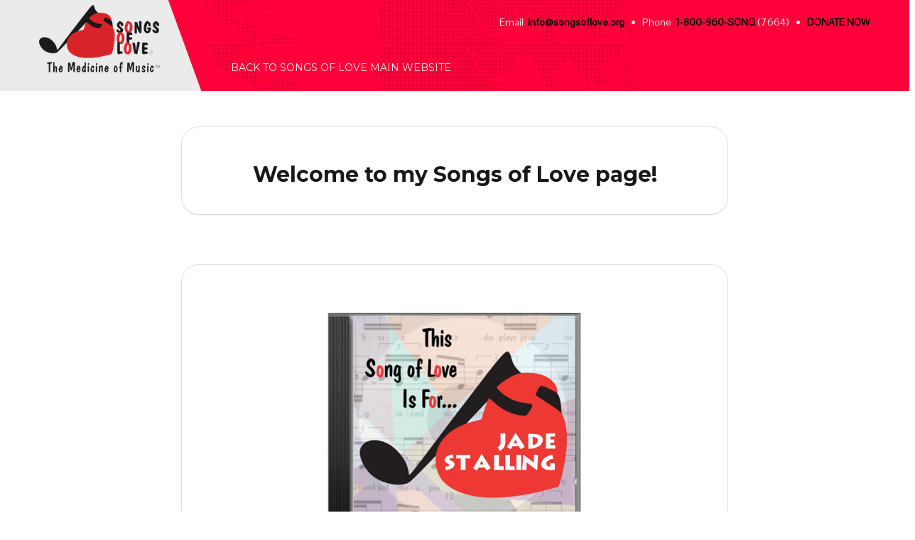

--- FILE ---
content_type: text/html; charset=UTF-8
request_url: https://www.songsoflovekids.org/jade26565/
body_size: 71532
content:
<!DOCTYPE html>
<html lang="en-US" class="no-js">
<head>
	<script language="JavaScript" src="https://secure.comodo.net/trustlogo/javascript/trustlogo.js" type="text/javascript">
</script>

	<meta name="google-site-verification" content="K0JA68Cr4GF1ixx6p_vuECcD9Aan34g8CSgOf5RFO_Y" />
	<meta charset="UTF-8">
	<meta name="viewport" content="width=device-width">
	<link rel="profile" href="http://gmpg.org/xfn/11">
	<link rel="pingback" href="https://www.songsoflovekids.org/xmlrpc.php">

	
	<title>jade26565 &#8211; Songs Of Love</title>
                        <script>
                            /* You can add more configuration options to webfontloader by previously defining the WebFontConfig with your options */
                            if ( typeof WebFontConfig === "undefined" ) {
                                WebFontConfig = new Object();
                            }
                            WebFontConfig['google'] = {families: ['Montserrat:400,700', 'Pontano+Sans:400&amp;subset=latin']};

                            (function() {
                                var wf = document.createElement( 'script' );
                                wf.src = 'https://ajax.googleapis.com/ajax/libs/webfont/1.5.3/webfont.js';
                                wf.type = 'text/javascript';
                                wf.async = 'true';
                                var s = document.getElementsByTagName( 'script' )[0];
                                s.parentNode.insertBefore( wf, s );
                            })();
                        </script>
                        <meta name='robots' content='max-image-preview:large' />
<link rel='dns-prefetch' href='//maps.googleapis.com' />
<link rel='dns-prefetch' href='//www.googletagmanager.com' />
<link rel='dns-prefetch' href='//js.stripe.com' />
<link rel='dns-prefetch' href='//fonts.googleapis.com' />
<link rel="alternate" type="application/rss+xml" title="Songs Of Love &raquo; Feed" href="https://www.songsoflovekids.org/feed/" />
<script type="text/javascript">
/* <![CDATA[ */
window._wpemojiSettings = {"baseUrl":"https:\/\/s.w.org\/images\/core\/emoji\/14.0.0\/72x72\/","ext":".png","svgUrl":"https:\/\/s.w.org\/images\/core\/emoji\/14.0.0\/svg\/","svgExt":".svg","source":{"concatemoji":"https:\/\/www.songsoflovekids.org\/wp-includes\/js\/wp-emoji-release.min.js?ver=6.4.7"}};
/*! This file is auto-generated */
!function(i,n){var o,s,e;function c(e){try{var t={supportTests:e,timestamp:(new Date).valueOf()};sessionStorage.setItem(o,JSON.stringify(t))}catch(e){}}function p(e,t,n){e.clearRect(0,0,e.canvas.width,e.canvas.height),e.fillText(t,0,0);var t=new Uint32Array(e.getImageData(0,0,e.canvas.width,e.canvas.height).data),r=(e.clearRect(0,0,e.canvas.width,e.canvas.height),e.fillText(n,0,0),new Uint32Array(e.getImageData(0,0,e.canvas.width,e.canvas.height).data));return t.every(function(e,t){return e===r[t]})}function u(e,t,n){switch(t){case"flag":return n(e,"\ud83c\udff3\ufe0f\u200d\u26a7\ufe0f","\ud83c\udff3\ufe0f\u200b\u26a7\ufe0f")?!1:!n(e,"\ud83c\uddfa\ud83c\uddf3","\ud83c\uddfa\u200b\ud83c\uddf3")&&!n(e,"\ud83c\udff4\udb40\udc67\udb40\udc62\udb40\udc65\udb40\udc6e\udb40\udc67\udb40\udc7f","\ud83c\udff4\u200b\udb40\udc67\u200b\udb40\udc62\u200b\udb40\udc65\u200b\udb40\udc6e\u200b\udb40\udc67\u200b\udb40\udc7f");case"emoji":return!n(e,"\ud83e\udef1\ud83c\udffb\u200d\ud83e\udef2\ud83c\udfff","\ud83e\udef1\ud83c\udffb\u200b\ud83e\udef2\ud83c\udfff")}return!1}function f(e,t,n){var r="undefined"!=typeof WorkerGlobalScope&&self instanceof WorkerGlobalScope?new OffscreenCanvas(300,150):i.createElement("canvas"),a=r.getContext("2d",{willReadFrequently:!0}),o=(a.textBaseline="top",a.font="600 32px Arial",{});return e.forEach(function(e){o[e]=t(a,e,n)}),o}function t(e){var t=i.createElement("script");t.src=e,t.defer=!0,i.head.appendChild(t)}"undefined"!=typeof Promise&&(o="wpEmojiSettingsSupports",s=["flag","emoji"],n.supports={everything:!0,everythingExceptFlag:!0},e=new Promise(function(e){i.addEventListener("DOMContentLoaded",e,{once:!0})}),new Promise(function(t){var n=function(){try{var e=JSON.parse(sessionStorage.getItem(o));if("object"==typeof e&&"number"==typeof e.timestamp&&(new Date).valueOf()<e.timestamp+604800&&"object"==typeof e.supportTests)return e.supportTests}catch(e){}return null}();if(!n){if("undefined"!=typeof Worker&&"undefined"!=typeof OffscreenCanvas&&"undefined"!=typeof URL&&URL.createObjectURL&&"undefined"!=typeof Blob)try{var e="postMessage("+f.toString()+"("+[JSON.stringify(s),u.toString(),p.toString()].join(",")+"));",r=new Blob([e],{type:"text/javascript"}),a=new Worker(URL.createObjectURL(r),{name:"wpTestEmojiSupports"});return void(a.onmessage=function(e){c(n=e.data),a.terminate(),t(n)})}catch(e){}c(n=f(s,u,p))}t(n)}).then(function(e){for(var t in e)n.supports[t]=e[t],n.supports.everything=n.supports.everything&&n.supports[t],"flag"!==t&&(n.supports.everythingExceptFlag=n.supports.everythingExceptFlag&&n.supports[t]);n.supports.everythingExceptFlag=n.supports.everythingExceptFlag&&!n.supports.flag,n.DOMReady=!1,n.readyCallback=function(){n.DOMReady=!0}}).then(function(){return e}).then(function(){var e;n.supports.everything||(n.readyCallback(),(e=n.source||{}).concatemoji?t(e.concatemoji):e.wpemoji&&e.twemoji&&(t(e.twemoji),t(e.wpemoji)))}))}((window,document),window._wpemojiSettings);
/* ]]> */
</script>
<style id='wp-emoji-styles-inline-css' type='text/css'>

	img.wp-smiley, img.emoji {
		display: inline !important;
		border: none !important;
		box-shadow: none !important;
		height: 1em !important;
		width: 1em !important;
		margin: 0 0.07em !important;
		vertical-align: -0.1em !important;
		background: none !important;
		padding: 0 !important;
	}
</style>
<link rel='stylesheet' id='wp-block-library-css' href='https://www.songsoflovekids.org/wp-includes/css/dist/block-library/style.min.css?ver=6.4.7' type='text/css' media='all' />
<style id='edd-downloads-style-inline-css' type='text/css'>
.edd-blocks__columns{grid-gap:1rem;display:grid}@media(min-width:600px){.edd-blocks__columns{grid-template-columns:repeat(2,50%)}}@media(min-width:960px){.edd-blocks__columns-3{grid-template-columns:repeat(3,1fr)}.edd-blocks__columns-4{grid-template-columns:repeat(4,1fr)}.edd-blocks__columns-5{grid-template-columns:repeat(5,1fr)}.edd-blocks__columns-6{grid-template-columns:repeat(6,1fr)}}.wp-block-edd-downloads .navigation{border:none;display:flex;gap:.5rem;justify-content:center;margin:2rem 0}.wp-block-edd-downloads .page-numbers{border:1px solid;border-radius:3px;padding:.5rem 1rem}.edd-blocks__downloads{display:grid;gap:2rem}.edd-blocks__columns .edd-blocks__download{display:flex;flex-direction:column;padding:1rem}.edd-blocks__columns .edd-blocks__download-content{flex-grow:1}.edd-blocks__download-image-link{border:none;padding:0}.edd-blocks__download-image-link img{display:block;height:auto;max-width:100%}.wp-block-edd-buy-button .edd-submit{display:table}.wp-block-edd-buy-button .aligncenter,.wp-block-edd-buy-button .alignwide{margin:0 auto}.wp-block-edd-buy-button .alignright{margin:0 0 0 auto}.wp-block-edd-buy-button .alignleft{margin:0 auto 0 0}.wp-block-edd-buy-button .alignwide{width:100%}

</style>
<style id='edd-buy-button-style-inline-css' type='text/css'>
.wp-block-edd-buy-button .edd-submit{display:table}.wp-block-edd-buy-button .aligncenter,.wp-block-edd-buy-button .alignwide{margin:0 auto}.wp-block-edd-buy-button .alignright{margin:0 0 0 auto}.wp-block-edd-buy-button .alignleft{margin:0 auto 0 0}.wp-block-edd-buy-button .alignwide{width:100%}

</style>
<style id='edd-login-style-inline-css' type='text/css'>
.screen-reader-text{clip:rect(1px,1px,1px,1px);word-wrap:normal!important;border:0;-webkit-clip-path:inset(50%);clip-path:inset(50%);height:1px;margin:-1px;overflow:hidden;padding:0;position:absolute;width:1px}.edd-blocks-form{border:1px solid var(--edd-blocks-light-grey);display:grid;gap:1.25rem;padding:2rem}.widget .edd-blocks-form{border:none;padding:0}.edd-blocks-form .edd-blocks-form__group,.edd-blocks-form legend{display:block;margin:0}.edd-blocks-form .edd-blocks-form__group>label{display:block;margin-bottom:.5rem!important}.edd-blocks-form input[type=email],.edd-blocks-form input[type=password],.edd-blocks-form input[type=text],.edd-blocks-form select{box-sizing:border-box;display:block;padding:4px 6px;width:100%}.edd-blocks-form .edd-blocks-form__halves{display:flex!important;gap:1rem;justify-content:space-between}@media(min-width:600px){.edd-blocks-form .edd-blocks-form__halves>*{flex-basis:50%}}p+.edd-blocks-form{margin-top:2rem}.edd-button-secondary,.edd-submit{transition:all .2s ease-in-out}.edd-button-secondary:active,.edd-button-secondary:hover,.edd-submit:active,.edd-submit:hover{transform:translateY(-1px)}.edd-button-secondary{background-color:var(--edd-blocks-light-grey);border:1px solid #ddd;border-radius:4px;color:unset;margin:0;padding:.5rem 1rem}.edd-button-secondary:disabled{opacity:.6}.wp-block-edd-login #pass-strength-result{background-color:#f0f0f1;border:1px solid #dcdcde;box-sizing:border-box;color:#1d2327;margin:-1px 1px 5px;opacity:0;padding:3px 5px;text-align:center}.wp-block-edd-login #pass-strength-result.short{background-color:#ffabaf;border-color:#e65054;opacity:1}.wp-block-edd-login #pass-strength-result.bad{background-color:#facfd2;border-color:#f86368;opacity:1}.wp-block-edd-login #pass-strength-result.good{background-color:#f5e6ab;border-color:#f0c33c;opacity:1}.wp-block-edd-login #pass-strength-result.strong{background-color:#b8e6bf;border-color:#68de7c;opacity:1}.wp-block-edd-login .wp-pwd.is-open{position:relative}.wp-block-edd-login .button.wp-hide-pw{background:transparent;border:1px solid transparent;box-shadow:none;color:#555;font-size:14px;height:2.5rem;line-height:2;margin:0;min-height:40px;min-width:40px;padding:5px 9px;position:absolute;right:0;top:0;width:2.5rem}.wp-block-edd-login .button.wp-hide-pw .dashicons{display:block}.wp-block-edd-login div.reset-pass-submit{align-items:center;display:flex;justify-content:space-between}.wp-block-edd-login .edd-alert p,.wp-block-edd-login p{margin:0;padding:0}

</style>
<style id='edd-register-style-inline-css' type='text/css'>
.screen-reader-text{clip:rect(1px,1px,1px,1px);word-wrap:normal!important;border:0;-webkit-clip-path:inset(50%);clip-path:inset(50%);height:1px;margin:-1px;overflow:hidden;padding:0;position:absolute;width:1px}.edd-blocks-form{border:1px solid var(--edd-blocks-light-grey);display:grid;gap:1.25rem;padding:2rem}.widget .edd-blocks-form{border:none;padding:0}.edd-blocks-form .edd-blocks-form__group,.edd-blocks-form legend{display:block;margin:0}.edd-blocks-form .edd-blocks-form__group>label{display:block;margin-bottom:.5rem!important}.edd-blocks-form input[type=email],.edd-blocks-form input[type=password],.edd-blocks-form input[type=text],.edd-blocks-form select{box-sizing:border-box;display:block;padding:4px 6px;width:100%}.edd-blocks-form .edd-blocks-form__halves{display:flex!important;gap:1rem;justify-content:space-between}@media(min-width:600px){.edd-blocks-form .edd-blocks-form__halves>*{flex-basis:50%}}p+.edd-blocks-form{margin-top:2rem}.edd-button-secondary,.edd-submit{transition:all .2s ease-in-out}.edd-button-secondary:active,.edd-button-secondary:hover,.edd-submit:active,.edd-submit:hover{transform:translateY(-1px)}.edd-button-secondary{background-color:var(--edd-blocks-light-grey);border:1px solid #ddd;border-radius:4px;color:unset;margin:0;padding:.5rem 1rem}.edd-button-secondary:disabled{opacity:.6}.wp-block-edd-register .edd-blocks-form__group-password .edd-blocks-form__control{position:relative}.wp-block-edd-register #pass-strength-result{background-color:#f0f0f1;border:1px solid #dcdcde;box-sizing:border-box;color:#1d2327;margin:-1px 1px 5px;opacity:0;padding:3px 5px;text-align:center}.wp-block-edd-register #pass-strength-result.short{background-color:#ffabaf;border-color:#e65054;opacity:1}.wp-block-edd-register #pass-strength-result.bad{background-color:#facfd2;border-color:#f86368;opacity:1}.wp-block-edd-register #pass-strength-result.good{background-color:#f5e6ab;border-color:#f0c33c;opacity:1}.wp-block-edd-register #pass-strength-result.strong{background-color:#b8e6bf;border-color:#68de7c;opacity:1}.wp-block-edd-register .wp-pwd.is-open{position:relative}.wp-block-edd-register .button.wp-hide-pw{background:transparent;border:1px solid transparent;box-shadow:none;color:#555;font-size:14px;height:2.5rem;line-height:2;margin:0;min-height:40px;min-width:40px;padding:5px 9px;position:absolute;right:0;top:0;width:2.5rem}.wp-block-edd-register .button.wp-hide-pw .dashicons{display:block}.wp-block-edd-register div.edd-blocks-form__group-submit{align-items:center;display:flex;justify-content:space-between}.wp-block-edd-register .edd-alert p,.wp-block-edd-register p{margin:0;padding:0}

</style>
<style id='edd-order-history-style-inline-css' type='text/css'>
.edd-blocks__columns{grid-gap:1rem;display:grid}@media(min-width:600px){.edd-blocks__columns{grid-template-columns:repeat(2,50%)}}@media(min-width:960px){.edd-blocks__columns-3{grid-template-columns:repeat(3,1fr)}.edd-blocks__columns-4{grid-template-columns:repeat(4,1fr)}.edd-blocks__columns-5{grid-template-columns:repeat(5,1fr)}.edd-blocks__columns-6{grid-template-columns:repeat(6,1fr)}}.edd-blocks-form{border:1px solid var(--edd-blocks-light-grey);display:grid;gap:1.25rem;padding:2rem}.widget .edd-blocks-form{border:none;padding:0}.edd-blocks-form .edd-blocks-form__group,.edd-blocks-form legend{display:block;margin:0}.edd-blocks-form .edd-blocks-form__group>label{display:block;margin-bottom:.5rem!important}.edd-blocks-form input[type=email],.edd-blocks-form input[type=password],.edd-blocks-form input[type=text],.edd-blocks-form select{box-sizing:border-box;display:block;padding:4px 6px;width:100%}.edd-blocks-form .edd-blocks-form__halves{display:flex!important;gap:1rem;justify-content:space-between}@media(min-width:600px){.edd-blocks-form .edd-blocks-form__halves>*{flex-basis:50%}}p+.edd-blocks-form{margin-top:2rem}.edd-button-secondary,.edd-submit{transition:all .2s ease-in-out}.edd-button-secondary:active,.edd-button-secondary:hover,.edd-submit:active,.edd-submit:hover{transform:translateY(-1px)}.edd-button-secondary{background-color:var(--edd-blocks-light-grey);border:1px solid #ddd;border-radius:4px;color:unset;margin:0;padding:.5rem 1rem}.edd-button-secondary:disabled{opacity:.6}.edd-blocks__orders-grid{display:grid;gap:1rem}.edd-blocks-orders__order{border:1px solid var(--edd-blocks-light-grey);display:flex;flex-direction:column;gap:1rem;padding:1rem}.edd-blocks-orders__order-data,.edd-blocks-orders__order-header{display:flex;flex-wrap:wrap;justify-content:space-between}.edd-blocks-orders__order-header{border-bottom:1px solid var(--edd-blocks-light-grey);padding-bottom:.5rem}.edd-blocks-orders__order-id{font-weight:700}.edd-blocks-orders__order-details{flex-basis:100%}

</style>
<style id='edd-confirmation-style-inline-css' type='text/css'>
.edd-blocks__row{align-items:center;display:grid;gap:1rem}.edd-blocks__row-label{font-weight:700}@media(min-width:480px){.edd-blocks__row{grid-template-columns:repeat(auto-fit,minmax(150px,1fr))}.edd-blocks__row>div:last-of-type:not(:first-of-type){text-align:right}.edd-blocks__row>div:only-child{grid-column:1/span 2}}.edd-blocks-receipt__items,.edd-blocks-receipt__totals{border:1px solid var(--edd-blocks-light-grey);display:grid;margin:0 auto 1.5rem;padding:1rem}.edd-blocks-receipt__row-item{border-bottom:1px solid var(--edd-blocks-light-grey);padding:.5rem 0}.edd-blocks-receipt__row-item:last-child{border-bottom:none!important}.edd-blocks-receipt__row-header{border-bottom:1px solid var(--edd-blocks-light-grey);font-size:1.1rem;font-weight:700;padding-bottom:.5rem}

</style>
<style id='edd-receipt-style-inline-css' type='text/css'>
.screen-reader-text{clip:rect(1px,1px,1px,1px);word-wrap:normal!important;border:0;-webkit-clip-path:inset(50%);clip-path:inset(50%);height:1px;margin:-1px;overflow:hidden;padding:0;position:absolute;width:1px}.edd-blocks__row{align-items:center;display:grid;gap:1rem}.edd-blocks__row-label{font-weight:700}@media(min-width:480px){.edd-blocks__row{grid-template-columns:repeat(auto-fit,minmax(150px,1fr))}.edd-blocks__row>div:last-of-type:not(:first-of-type){text-align:right}.edd-blocks__row>div:only-child{grid-column:1/span 2}}.edd-blocks-form{border:1px solid var(--edd-blocks-light-grey);display:grid;gap:1.25rem;padding:2rem}.widget .edd-blocks-form{border:none;padding:0}.edd-blocks-form .edd-blocks-form__group,.edd-blocks-form legend{display:block;margin:0}.edd-blocks-form .edd-blocks-form__group>label{display:block;margin-bottom:.5rem!important}.edd-blocks-form input[type=email],.edd-blocks-form input[type=password],.edd-blocks-form input[type=text],.edd-blocks-form select{box-sizing:border-box;display:block;padding:4px 6px;width:100%}.edd-blocks-form .edd-blocks-form__halves{display:flex!important;gap:1rem;justify-content:space-between}@media(min-width:600px){.edd-blocks-form .edd-blocks-form__halves>*{flex-basis:50%}}p+.edd-blocks-form{margin-top:2rem}.edd-button-secondary,.edd-submit{transition:all .2s ease-in-out}.edd-button-secondary:active,.edd-button-secondary:hover,.edd-submit:active,.edd-submit:hover{transform:translateY(-1px)}.edd-button-secondary{background-color:var(--edd-blocks-light-grey);border:1px solid #ddd;border-radius:4px;color:unset;margin:0;padding:.5rem 1rem}.edd-button-secondary:disabled{opacity:.6}.edd-blocks-receipt__items,.edd-blocks-receipt__totals{border:1px solid var(--edd-blocks-light-grey);display:grid;margin:0 auto 1.5rem;padding:1rem}.edd-blocks-receipt__row-item{border-bottom:1px solid var(--edd-blocks-light-grey);padding:.5rem 0}.edd-blocks-receipt__row-item:last-child{border-bottom:none!important}.edd-blocks-receipt__row-header{border-bottom:1px solid var(--edd-blocks-light-grey);font-size:1.1rem;font-weight:700;padding-bottom:.5rem}.edd-blocks-receipt__items .edd-blocks__row{border-bottom:1px solid var(--edd-blocks-light-grey);padding:.5rem 0}

</style>
<style id='edd-user-downloads-style-inline-css' type='text/css'>
.screen-reader-text{clip:rect(1px,1px,1px,1px);word-wrap:normal!important;border:0;-webkit-clip-path:inset(50%);clip-path:inset(50%);height:1px;margin:-1px;overflow:hidden;padding:0;position:absolute;width:1px}.edd-pro-search__control{display:flex;justify-content:flex-end;margin-bottom:2em}.edd-pro-search__control input{max-width:100%;width:300px}.edd-pro-search__hidden{display:none!important}.edd-blocks__row{align-items:center;display:grid;gap:1rem}.edd-blocks__row-label{font-weight:700}@media(min-width:480px){.edd-blocks__row{grid-template-columns:repeat(auto-fit,minmax(150px,1fr))}.edd-blocks__row>div:last-of-type:not(:first-of-type){text-align:right}.edd-blocks__row>div:only-child{grid-column:1/span 2}}div.edd-blocks__user-downloads{border:1px solid var(--edd-blocks-light-grey);padding:1rem}div.edd-blocks__user-downloads .edd-blocks__row-column{text-align:left}.edd-order-item__product,.edd-order-items__header{border-bottom:1px solid var(--edd-blocks-light-grey);gap:1em;padding:.5em 0}.edd-order-item__product:last-child,.edd-order-items__header:last-child{border-bottom:none;padding-bottom:0}.edd-order-items__header{padding-top:0}

</style>
<style id='edd-terms-style-inline-css' type='text/css'>
.edd-blocks__columns{grid-gap:1rem;display:grid}@media(min-width:600px){.edd-blocks__columns{grid-template-columns:repeat(2,50%)}}@media(min-width:960px){.edd-blocks__columns-3{grid-template-columns:repeat(3,1fr)}.edd-blocks__columns-4{grid-template-columns:repeat(4,1fr)}.edd-blocks__columns-5{grid-template-columns:repeat(5,1fr)}.edd-blocks__columns-6{grid-template-columns:repeat(6,1fr)}}.wp-block-edd-terms{grid-gap:1rem;display:grid}.wp-block-edd-terms img{display:block;height:auto;max-width:100%}.edd-blocks__term-title{align-items:center;display:flex;gap:.5rem}

</style>
<style id='edd-cart-style-inline-css' type='text/css'>
.edd-blocks-form__cart .edd_cart_remove_item_btn{border:none;margin-left:.5rem;padding:0;text-decoration:none}.edd-blocks-form__cart .edd_cart_remove_item_btn svg{opacity:.6}.edd-blocks-form__cart .edd_cart_remove_item_btn svg:hover{opacity:.9}.edd-blocks-form__cart #edd_checkout_cart{border:1px solid #eee;display:grid}.edd-blocks-form__cart .edd_cart_item_name{display:grid;gap:1rem}.edd-blocks-form__cart .edd_cart_item_name .edd_cart_actions{align-items:center;display:inline-flex;flex-basis:100%;gap:.5rem}.edd-blocks-form__cart .edd_cart_item_name .edd_cart_actions label{margin:0!important}.edd-blocks-form__cart .edd_cart_item_name .edd_cart_actions input.edd-item-quantity{width:3rem!important}.edd-blocks-form__cart .edd_checkout_cart_item_title{align-items:center;display:flex;gap:1rem}.edd-blocks-form__cart .edd_cart_fee_amount,.edd-blocks-form__cart .edd_cart_item_price{align-items:center;display:flex;gap:.5rem}@media(min-width:480px){.edd-blocks-form__cart .edd_cart_fee_amount,.edd-blocks-form__cart .edd_cart_item_price{justify-content:flex-end}}.edd-blocks-form__cart .edd-blocks-cart__row{align-items:center;display:flex;flex-wrap:wrap;gap:1rem;padding:1.5rem}.edd-blocks-form__cart .edd-blocks-cart__row>div:last-of-type:not(:first-of-type){flex:1 1 110px}@media(min-width:480px){.edd-blocks-form__cart .edd-blocks-cart__row>div:last-of-type:not(:first-of-type){text-align:right}}.edd-blocks-form__cart .edd-blocks-cart__items,.edd-blocks-form__cart .edd-blocks-cart__row-header{border-bottom:1px solid #eee}.edd-blocks-form__cart .edd-blocks-cart__row-header,.edd-blocks-form__cart .edd_cart_total{font-weight:700}.edd-blocks-form__cart .edd-blocks-cart__row-footer{text-align:right}.edd-blocks-form__cart .edd-blocks-cart__row-footer>div:only-child{flex-grow:1}.edd-blocks-form__cart .edd-blocks-cart__action-remove,.edd-blocks-form__cart .edd_discount_remove{background:url([data-uri]) 50% no-repeat;background-size:1em;box-shadow:none!important;display:block;height:1em;opacity:.6;top:0;width:1em}.edd-blocks-form__cart .edd-blocks-cart__action-remove:hover,.edd-blocks-form__cart .edd_discount_remove:hover{background-position:50%;opacity:1}.edd-blocks-form__cart .edd_cart_item_image img{display:block}.edd-blocks__cart-mini,.edd-blocks__cart-mini a{align-items:center;color:unset;display:flex;gap:.25rem;justify-content:flex-end;text-decoration:none}.edd-blocks__cart-mini a svg,.edd-blocks__cart-mini svg{fill:none;height:1.5rem;width:1.5rem}.wp-block-edd-cart .edd-blocks-cart__row-footer{padding:.5rem 1.5rem}

</style>
<link rel='stylesheet' id='edd-checkout-style-css' href='https://www.songsoflovekids.org/wp-content/plugins/easy-digital-downloads/includes/blocks/build/checkout/style-index.css?ver=2.0.0' type='text/css' media='all' />
<style id='classic-theme-styles-inline-css' type='text/css'>
/*! This file is auto-generated */
.wp-block-button__link{color:#fff;background-color:#32373c;border-radius:9999px;box-shadow:none;text-decoration:none;padding:calc(.667em + 2px) calc(1.333em + 2px);font-size:1.125em}.wp-block-file__button{background:#32373c;color:#fff;text-decoration:none}
</style>
<style id='global-styles-inline-css' type='text/css'>
body{--wp--preset--color--black: #000000;--wp--preset--color--cyan-bluish-gray: #abb8c3;--wp--preset--color--white: #ffffff;--wp--preset--color--pale-pink: #f78da7;--wp--preset--color--vivid-red: #cf2e2e;--wp--preset--color--luminous-vivid-orange: #ff6900;--wp--preset--color--luminous-vivid-amber: #fcb900;--wp--preset--color--light-green-cyan: #7bdcb5;--wp--preset--color--vivid-green-cyan: #00d084;--wp--preset--color--pale-cyan-blue: #8ed1fc;--wp--preset--color--vivid-cyan-blue: #0693e3;--wp--preset--color--vivid-purple: #9b51e0;--wp--preset--gradient--vivid-cyan-blue-to-vivid-purple: linear-gradient(135deg,rgba(6,147,227,1) 0%,rgb(155,81,224) 100%);--wp--preset--gradient--light-green-cyan-to-vivid-green-cyan: linear-gradient(135deg,rgb(122,220,180) 0%,rgb(0,208,130) 100%);--wp--preset--gradient--luminous-vivid-amber-to-luminous-vivid-orange: linear-gradient(135deg,rgba(252,185,0,1) 0%,rgba(255,105,0,1) 100%);--wp--preset--gradient--luminous-vivid-orange-to-vivid-red: linear-gradient(135deg,rgba(255,105,0,1) 0%,rgb(207,46,46) 100%);--wp--preset--gradient--very-light-gray-to-cyan-bluish-gray: linear-gradient(135deg,rgb(238,238,238) 0%,rgb(169,184,195) 100%);--wp--preset--gradient--cool-to-warm-spectrum: linear-gradient(135deg,rgb(74,234,220) 0%,rgb(151,120,209) 20%,rgb(207,42,186) 40%,rgb(238,44,130) 60%,rgb(251,105,98) 80%,rgb(254,248,76) 100%);--wp--preset--gradient--blush-light-purple: linear-gradient(135deg,rgb(255,206,236) 0%,rgb(152,150,240) 100%);--wp--preset--gradient--blush-bordeaux: linear-gradient(135deg,rgb(254,205,165) 0%,rgb(254,45,45) 50%,rgb(107,0,62) 100%);--wp--preset--gradient--luminous-dusk: linear-gradient(135deg,rgb(255,203,112) 0%,rgb(199,81,192) 50%,rgb(65,88,208) 100%);--wp--preset--gradient--pale-ocean: linear-gradient(135deg,rgb(255,245,203) 0%,rgb(182,227,212) 50%,rgb(51,167,181) 100%);--wp--preset--gradient--electric-grass: linear-gradient(135deg,rgb(202,248,128) 0%,rgb(113,206,126) 100%);--wp--preset--gradient--midnight: linear-gradient(135deg,rgb(2,3,129) 0%,rgb(40,116,252) 100%);--wp--preset--font-size--small: 13px;--wp--preset--font-size--medium: 20px;--wp--preset--font-size--large: 36px;--wp--preset--font-size--x-large: 42px;--wp--preset--spacing--20: 0.44rem;--wp--preset--spacing--30: 0.67rem;--wp--preset--spacing--40: 1rem;--wp--preset--spacing--50: 1.5rem;--wp--preset--spacing--60: 2.25rem;--wp--preset--spacing--70: 3.38rem;--wp--preset--spacing--80: 5.06rem;--wp--preset--shadow--natural: 6px 6px 9px rgba(0, 0, 0, 0.2);--wp--preset--shadow--deep: 12px 12px 50px rgba(0, 0, 0, 0.4);--wp--preset--shadow--sharp: 6px 6px 0px rgba(0, 0, 0, 0.2);--wp--preset--shadow--outlined: 6px 6px 0px -3px rgba(255, 255, 255, 1), 6px 6px rgba(0, 0, 0, 1);--wp--preset--shadow--crisp: 6px 6px 0px rgba(0, 0, 0, 1);}:where(.is-layout-flex){gap: 0.5em;}:where(.is-layout-grid){gap: 0.5em;}body .is-layout-flow > .alignleft{float: left;margin-inline-start: 0;margin-inline-end: 2em;}body .is-layout-flow > .alignright{float: right;margin-inline-start: 2em;margin-inline-end: 0;}body .is-layout-flow > .aligncenter{margin-left: auto !important;margin-right: auto !important;}body .is-layout-constrained > .alignleft{float: left;margin-inline-start: 0;margin-inline-end: 2em;}body .is-layout-constrained > .alignright{float: right;margin-inline-start: 2em;margin-inline-end: 0;}body .is-layout-constrained > .aligncenter{margin-left: auto !important;margin-right: auto !important;}body .is-layout-constrained > :where(:not(.alignleft):not(.alignright):not(.alignfull)){max-width: var(--wp--style--global--content-size);margin-left: auto !important;margin-right: auto !important;}body .is-layout-constrained > .alignwide{max-width: var(--wp--style--global--wide-size);}body .is-layout-flex{display: flex;}body .is-layout-flex{flex-wrap: wrap;align-items: center;}body .is-layout-flex > *{margin: 0;}body .is-layout-grid{display: grid;}body .is-layout-grid > *{margin: 0;}:where(.wp-block-columns.is-layout-flex){gap: 2em;}:where(.wp-block-columns.is-layout-grid){gap: 2em;}:where(.wp-block-post-template.is-layout-flex){gap: 1.25em;}:where(.wp-block-post-template.is-layout-grid){gap: 1.25em;}.has-black-color{color: var(--wp--preset--color--black) !important;}.has-cyan-bluish-gray-color{color: var(--wp--preset--color--cyan-bluish-gray) !important;}.has-white-color{color: var(--wp--preset--color--white) !important;}.has-pale-pink-color{color: var(--wp--preset--color--pale-pink) !important;}.has-vivid-red-color{color: var(--wp--preset--color--vivid-red) !important;}.has-luminous-vivid-orange-color{color: var(--wp--preset--color--luminous-vivid-orange) !important;}.has-luminous-vivid-amber-color{color: var(--wp--preset--color--luminous-vivid-amber) !important;}.has-light-green-cyan-color{color: var(--wp--preset--color--light-green-cyan) !important;}.has-vivid-green-cyan-color{color: var(--wp--preset--color--vivid-green-cyan) !important;}.has-pale-cyan-blue-color{color: var(--wp--preset--color--pale-cyan-blue) !important;}.has-vivid-cyan-blue-color{color: var(--wp--preset--color--vivid-cyan-blue) !important;}.has-vivid-purple-color{color: var(--wp--preset--color--vivid-purple) !important;}.has-black-background-color{background-color: var(--wp--preset--color--black) !important;}.has-cyan-bluish-gray-background-color{background-color: var(--wp--preset--color--cyan-bluish-gray) !important;}.has-white-background-color{background-color: var(--wp--preset--color--white) !important;}.has-pale-pink-background-color{background-color: var(--wp--preset--color--pale-pink) !important;}.has-vivid-red-background-color{background-color: var(--wp--preset--color--vivid-red) !important;}.has-luminous-vivid-orange-background-color{background-color: var(--wp--preset--color--luminous-vivid-orange) !important;}.has-luminous-vivid-amber-background-color{background-color: var(--wp--preset--color--luminous-vivid-amber) !important;}.has-light-green-cyan-background-color{background-color: var(--wp--preset--color--light-green-cyan) !important;}.has-vivid-green-cyan-background-color{background-color: var(--wp--preset--color--vivid-green-cyan) !important;}.has-pale-cyan-blue-background-color{background-color: var(--wp--preset--color--pale-cyan-blue) !important;}.has-vivid-cyan-blue-background-color{background-color: var(--wp--preset--color--vivid-cyan-blue) !important;}.has-vivid-purple-background-color{background-color: var(--wp--preset--color--vivid-purple) !important;}.has-black-border-color{border-color: var(--wp--preset--color--black) !important;}.has-cyan-bluish-gray-border-color{border-color: var(--wp--preset--color--cyan-bluish-gray) !important;}.has-white-border-color{border-color: var(--wp--preset--color--white) !important;}.has-pale-pink-border-color{border-color: var(--wp--preset--color--pale-pink) !important;}.has-vivid-red-border-color{border-color: var(--wp--preset--color--vivid-red) !important;}.has-luminous-vivid-orange-border-color{border-color: var(--wp--preset--color--luminous-vivid-orange) !important;}.has-luminous-vivid-amber-border-color{border-color: var(--wp--preset--color--luminous-vivid-amber) !important;}.has-light-green-cyan-border-color{border-color: var(--wp--preset--color--light-green-cyan) !important;}.has-vivid-green-cyan-border-color{border-color: var(--wp--preset--color--vivid-green-cyan) !important;}.has-pale-cyan-blue-border-color{border-color: var(--wp--preset--color--pale-cyan-blue) !important;}.has-vivid-cyan-blue-border-color{border-color: var(--wp--preset--color--vivid-cyan-blue) !important;}.has-vivid-purple-border-color{border-color: var(--wp--preset--color--vivid-purple) !important;}.has-vivid-cyan-blue-to-vivid-purple-gradient-background{background: var(--wp--preset--gradient--vivid-cyan-blue-to-vivid-purple) !important;}.has-light-green-cyan-to-vivid-green-cyan-gradient-background{background: var(--wp--preset--gradient--light-green-cyan-to-vivid-green-cyan) !important;}.has-luminous-vivid-amber-to-luminous-vivid-orange-gradient-background{background: var(--wp--preset--gradient--luminous-vivid-amber-to-luminous-vivid-orange) !important;}.has-luminous-vivid-orange-to-vivid-red-gradient-background{background: var(--wp--preset--gradient--luminous-vivid-orange-to-vivid-red) !important;}.has-very-light-gray-to-cyan-bluish-gray-gradient-background{background: var(--wp--preset--gradient--very-light-gray-to-cyan-bluish-gray) !important;}.has-cool-to-warm-spectrum-gradient-background{background: var(--wp--preset--gradient--cool-to-warm-spectrum) !important;}.has-blush-light-purple-gradient-background{background: var(--wp--preset--gradient--blush-light-purple) !important;}.has-blush-bordeaux-gradient-background{background: var(--wp--preset--gradient--blush-bordeaux) !important;}.has-luminous-dusk-gradient-background{background: var(--wp--preset--gradient--luminous-dusk) !important;}.has-pale-ocean-gradient-background{background: var(--wp--preset--gradient--pale-ocean) !important;}.has-electric-grass-gradient-background{background: var(--wp--preset--gradient--electric-grass) !important;}.has-midnight-gradient-background{background: var(--wp--preset--gradient--midnight) !important;}.has-small-font-size{font-size: var(--wp--preset--font-size--small) !important;}.has-medium-font-size{font-size: var(--wp--preset--font-size--medium) !important;}.has-large-font-size{font-size: var(--wp--preset--font-size--large) !important;}.has-x-large-font-size{font-size: var(--wp--preset--font-size--x-large) !important;}
.wp-block-navigation a:where(:not(.wp-element-button)){color: inherit;}
:where(.wp-block-post-template.is-layout-flex){gap: 1.25em;}:where(.wp-block-post-template.is-layout-grid){gap: 1.25em;}
:where(.wp-block-columns.is-layout-flex){gap: 2em;}:where(.wp-block-columns.is-layout-grid){gap: 2em;}
.wp-block-pullquote{font-size: 1.5em;line-height: 1.6;}
</style>
<link rel='stylesheet' id='imtst_style_vc-css' href='https://www.songsoflovekids.org/wp-content/plugins/indeed-my-testimonials-vc/files/css/style.css?ver=6.4.7' type='text/css' media='all' />
<link rel='stylesheet' id='imtst_owl_carousel_vc-css' href='https://www.songsoflovekids.org/wp-content/plugins/indeed-my-testimonials-vc/files/css/owl.carousel.css?ver=6.4.7' type='text/css' media='all' />
<link rel='stylesheet' id='imtst_font-awesome-css' href='https://www.songsoflovekids.org/wp-content/plugins/indeed-my-testimonials-vc/files/css/font-awesome.min.css?ver=6.4.7' type='text/css' media='all' />
<link rel='stylesheet' id='audio2-html5_site_css-css' href='https://www.songsoflovekids.org/wp-content/plugins/lbg_audio_player_pro_addon_visual_composer/audio2_html5/audio2_html5.css?ver=6.4.7' type='text/css' media='all' />
<link rel='stylesheet' id='rs-plugin-settings-css' href='https://www.songsoflovekids.org/wp-content/plugins/revslider/public/assets/css/rs6.css?ver=6.1.1' type='text/css' media='all' />
<style id='rs-plugin-settings-inline-css' type='text/css'>
#rs-demo-id {}
</style>
<link rel='stylesheet' id='edd-styles-css' href='https://www.songsoflovekids.org/wp-content/plugins/easy-digital-downloads/assets/css/edd.min.css?ver=3.1.1.4.2' type='text/css' media='all' />
<style id='edd-styles-inline-css' type='text/css'>
body{--edd-blocks-light-grey:#eee;}
</style>
<link rel='stylesheet' id='ivory-search-styles-css' href='https://www.songsoflovekids.org/wp-content/plugins/add-search-to-menu/public/css/ivory-search.min.css?ver=5.5.12' type='text/css' media='all' />
<link rel='stylesheet' id='parent-style-css' href='https://www.songsoflovekids.org/wp-content/themes/charityheart/style.css?ver=6.4.7' type='text/css' media='all' />
<link rel='stylesheet' id='child-style-css' href='https://www.songsoflovekids.org/wp-content/themes/charityheart-child/style.css?ver=6.4.7' type='text/css' media='all' />
<link rel='stylesheet' id='childpages-css' href='https://www.songsoflovekids.org/wp-content/themes/charityheart-child/childpages.css?ver=6.4.7' type='text/css' media='all' />
<link rel='stylesheet' id='charityheart-theme-fonts-css' href='https://fonts.googleapis.com/css?family=Montserrat:300,400,500,600,700,800,900|Neuton:400,400i,700,800&#038;subset=latin%2Clatin-ext' type='text/css' media='all' />
<link rel='stylesheet' id='charityheart-compare-css' href='https://www.songsoflovekids.org/wp-content/themes/charityheart/css/compare.css?ver=3.2' type='text/css' media='all' />
<link rel='stylesheet' id='font-awesome-css' href='https://www.songsoflovekids.org/wp-content/plugins/js_composer/assets/lib/bower/font-awesome/css/font-awesome.min.css?ver=5.6' type='text/css' media='all' />
<link rel='stylesheet' id='font-monia-css' href='https://www.songsoflovekids.org/wp-content/themes/charityheart/css/font-monia.css?ver=1.0.0' type='text/css' media='all' />
<link rel='stylesheet' id='material-design-iconic-font-css' href='https://www.songsoflovekids.org/wp-content/themes/charityheart/css/material-design-iconic-font.css?ver=2.2.0' type='text/css' media='all' />
<link rel='stylesheet' id='animate-css' href='https://www.songsoflovekids.org/wp-content/themes/charityheart/css/animate.css?ver=3.5.0' type='text/css' media='all' />
<link rel='stylesheet' id='bootstrap-css' href='https://www.songsoflovekids.org/wp-content/themes/charityheart/css/bootstrap.css?ver=3.2.0' type='text/css' media='all' />
<link rel='stylesheet' id='charityheart-template-css' href='https://www.songsoflovekids.org/wp-content/themes/charityheart/css/template.css?ver=3.2' type='text/css' media='all' />
<link rel='stylesheet' id='charityheart-style-css' href='https://www.songsoflovekids.org/wp-content/themes/charityheart/style.css?ver=3.2' type='text/css' media='all' />
<link rel='stylesheet' id='perfect-scrollbar-css' href='https://www.songsoflovekids.org/wp-content/themes/charityheart/css/perfect-scrollbar.css?ver=0.6.12' type='text/css' media='all' />
<link rel='stylesheet' id='magnific-popup-css' href='https://www.songsoflovekids.org/wp-content/themes/charityheart/js/magnific/magnific-popup.css?ver=1.1.0' type='text/css' media='all' />
<link rel='stylesheet' id='jplayer-dplayer-css' href='https://www.songsoflovekids.org/wp-content/plugins/disk-player/css/jplayer.dplayer.css?ver=1.0' type='text/css' media='all' />
<script type="text/javascript" src="//maps.googleapis.com/maps/api/js?sensor=false&amp;libraries=places&amp;key=AIzaSyAgLtmIukM56mTfet5MEoPsng51Ws06Syc&amp;ver=6.4.7" id="gmap3-api-js-js"></script>
<script type="text/javascript" src="https://www.songsoflovekids.org/wp-includes/js/jquery/jquery.min.js?ver=3.7.1" id="jquery-core-js"></script>
<script type="text/javascript" src="https://www.songsoflovekids.org/wp-includes/js/jquery/jquery-migrate.min.js?ver=3.4.1" id="jquery-migrate-js"></script>
<script type="text/javascript" src="https://www.songsoflovekids.org/wp-content/plugins/indeed-my-testimonials-vc/files/js/owl.carousel.js" id="imtst_owl_carousel_js-js"></script>
<script type="text/javascript" src="https://www.songsoflovekids.org/wp-content/plugins/indeed-my-testimonials-vc/files/js/front_end.js" id="imtst_front_end_testimonials_js-js"></script>
<script type="text/javascript" src="https://www.songsoflovekids.org/wp-content/plugins/indeed-my-testimonials-vc/files/js/isotope.pkgd.min.js" id="imtst_isotope_pkgd_min_vc-js"></script>
<script type="text/javascript" src="https://www.songsoflovekids.org/wp-content/plugins/lbg_audio_player_pro_addon_visual_composer/audio2_html5/js/jquery.mousewheel.min.js?ver=6.4.7" id="lbg-mousewheel-js"></script>
<script type="text/javascript" src="https://www.songsoflovekids.org/wp-content/plugins/lbg_audio_player_pro_addon_visual_composer/audio2_html5/js/jquery.touchSwipe.min.js?ver=6.4.7" id="lbg-touchSwipe-js"></script>
<script type="text/javascript" src="https://www.songsoflovekids.org/wp-content/plugins/lbg_audio_player_pro_addon_visual_composer/audio2_html5/js/audio2_html5.js?ver=6.4.7" id="lbg-audio2_html5-js"></script>
<script type="text/javascript" src="https://www.songsoflovekids.org/wp-content/plugins/lbg_audio_player_pro_addon_visual_composer/audio2_html5/js/google_a.js?ver=6.4.7" id="lbg-google_a-js"></script>
<script type="text/javascript" src="https://www.songsoflovekids.org/wp-content/plugins/revslider/public/assets/js/revolution.tools.min.js?ver=6.0" id="tp-tools-js"></script>
<script type="text/javascript" src="https://www.songsoflovekids.org/wp-content/plugins/revslider/public/assets/js/rs6.min.js?ver=6.1.1" id="revmin-js"></script>

<!-- Google Analytics snippet added by Site Kit -->
<script type="text/javascript" src="https://www.googletagmanager.com/gtag/js?id=G-X5W62HQ9PJ" id="google_gtagjs-js" async></script>
<script type="text/javascript" id="google_gtagjs-js-after">
/* <![CDATA[ */
window.dataLayer = window.dataLayer || [];function gtag(){dataLayer.push(arguments);}
gtag('set', 'linker', {"domains":["www.songsoflovekids.org"]} );
gtag("js", new Date());
gtag("set", "developer_id.dZTNiMT", true);
gtag("config", "G-X5W62HQ9PJ");
/* ]]> */
</script>

<!-- End Google Analytics snippet added by Site Kit -->
<script type="text/javascript" src="https://js.stripe.com/v2/" id="stripe-js-js"></script>
<link rel="https://api.w.org/" href="https://www.songsoflovekids.org/wp-json/" /><link rel="alternate" type="application/json" href="https://www.songsoflovekids.org/wp-json/wp/v2/pages/23421" /><link rel="EditURI" type="application/rsd+xml" title="RSD" href="https://www.songsoflovekids.org/xmlrpc.php?rsd" />
<meta name="generator" content="WordPress 6.4.7" />
<link rel="canonical" href="https://www.songsoflovekids.org/jade26565/" />
<link rel='shortlink' href='https://www.songsoflovekids.org/?p=23421' />
<link rel="alternate" type="application/json+oembed" href="https://www.songsoflovekids.org/wp-json/oembed/1.0/embed?url=https%3A%2F%2Fwww.songsoflovekids.org%2Fjade26565%2F" />
<link rel="alternate" type="text/xml+oembed" href="https://www.songsoflovekids.org/wp-json/oembed/1.0/embed?url=https%3A%2F%2Fwww.songsoflovekids.org%2Fjade26565%2F&#038;format=xml" />
<meta name="generator" content="Site Kit by Google 1.120.0" /><!--[if IE 9]> <script>var _gambitParallaxIE9 = true;</script> <![endif]--><meta name="generator" content="Easy Digital Downloads v3.1.1.4.2" />
<meta name="generator" content="Powered by WPBakery Page Builder - drag and drop page builder for WordPress."/>
<!--[if lte IE 9]><link rel="stylesheet" type="text/css" href="https://www.songsoflovekids.org/wp-content/plugins/js_composer/assets/css/vc_lte_ie9.min.css" media="screen"><![endif]--><meta name="generator" content="Powered by Slider Revolution 6.1.1 - responsive, Mobile-Friendly Slider Plugin for WordPress with comfortable drag and drop interface." />
<style>
			              .vc_custom_1492490697087{padding-top: 50px !important;padding-bottom: 35px !important;}
			            </style>
			          <link rel="icon" href="https://www.songsoflovekids.org/wp-content/uploads/2017/08/cropped-SOLFlaticon-32x32.png" sizes="32x32" />
<link rel="icon" href="https://www.songsoflovekids.org/wp-content/uploads/2017/08/cropped-SOLFlaticon-192x192.png" sizes="192x192" />
<link rel="apple-touch-icon" href="https://www.songsoflovekids.org/wp-content/uploads/2017/08/cropped-SOLFlaticon-180x180.png" />
<meta name="msapplication-TileImage" content="https://www.songsoflovekids.org/wp-content/uploads/2017/08/cropped-SOLFlaticon-270x270.png" />
<!-- ******************************************************************** --><!-- * Theme Options Styles ********************************************* --><!-- ******************************************************************** --><style>/* Typography *//* Main Font */h1, h2, h3, h4, h5, h6, .widget-title,.widgettitle{font-family:'Montserrat',sans-serif;}/* Second Font */body,p{font-family:'Pontano Sans',sans-serif;}/* Custom Color (skin) *//* check second color -------------------------*//* check main color *//* style special*/.apus-page-loading #loader:before,.apus-page-loading #loader:after,.apus-page-loading #loader{border-top-color:#ebebeb;}/* seting background main */.apus-header .apus-search-form:hover .button-search,.apus-search-form .button-search:hover, .apus-search-form .button-search:active,.give-grid.grid-v2:hover .give-btn,.give-grid.grid-v2 .give-goal-progress .give-progress-bar .dot::before,.give-grid.grid-v2 .give-goal-progress .give-progress-bar .dot::before,.give-progress-bar > span,.header-v3 .navbar-nav.megamenu > li:hover > a::before, .header-v3 .navbar-nav.megamenu > li:active > a::before, .header-v3 .navbar-nav.megamenu > li.active > a::before, .header-v3 .navbar-nav.megamenu > li.open > a::before,.header-v2 .navbar-nav.megamenu > li:hover > a, .header-v2 .navbar-nav.megamenu > li:active > a, .header-v2 .navbar-nav.megamenu > li.active > a, .header-v2 .navbar-nav.megamenu > li.open > a,.sidebar .widget .widgettitle::before, .sidebar .widget .widget-title::before, .apus-sidebar .widget .widgettitle::before, .apus-sidebar .widget .widget-title::before,.skew-theme-right::before,.skew-theme-right::after,.flow-theme-top-bottom-right::after,.skew-theme-right,.header-v3 .logo-in-theme::before,.header-v3 .logo-in-theme::after,.header-v3 .logo-in-theme,.widget-newletter.fullbutton [type="submit"],.volunteer-grid.style3 .volunteer-content,.widget-gallery.light .popup-image::before,.volunteer-grid.style2:hover .volunteer-content,.widget-text-heading.color .title::before, .widget-text-heading.square .title::before,.widget-testimonials .testimonials-v1 .testimonial-avatar::before,.date-info .moth,.bg-theme{background: #ebebeb !important;}/* setting color*/.widget-features-box.circle .feature-box:hover .ourservice-heading,.header-v3 .navbar-nav.megamenu > li:hover > a, .header-v3 .navbar-nav.megamenu > li:active > a, .header-v3 .navbar-nav.megamenu > li.active > a, .header-v3 .navbar-nav.megamenu > li.open > a,.owl-carousel .owl-controls .owl-nav .owl-prev:hover, .owl-carousel .owl-controls .owl-nav .owl-next:hover,.question,.event-grid .event-info .date .day,.apus-breadscrumb .breadcrumb a,.give-list-v3 .total-goal .goal-text-wrapper,.give-special .total-sales .income, .give-special .total-goal .income,.widget-contact .info > span,.widget-social .social > li a:hover,.btn-link,.btn-link:hover,.btn-link:active,.time-top .item-icon,.widget-introduction .title,.widget-introduction .name,.event-style4 .date-info .day,.apus-footer .slogan,.widget-action.style3 .title,.btn-readmore,a:hover,a:active,.apus-footer .widget-title, .apus-footer .widgettitle, .apus-footer .widget-heading,.post-list.style1 .date,.widget-action.style2 .title,.counters .counter,.widget-action.style1 .title,.goal-text{color: #ebebeb;}.give-grid:hover .give-btn,.vc_tta-accordion.vc_tta-style-classic .vc_active .vc_tta-panel-title a,.text-theme{color: #ebebeb !important;}/* setting border color*/.apus-header .apus-search-form:hover .button-search,.apus-search-form .button-search:hover, .apus-search-form .button-search:active,.give-grid.grid-v2:hover .give-btn,.widget-social .social > li a:hover,.widget-gallery.border .image:hover, .widget-gallery.border .image:active,.widget-newletter.fullbutton .form-control,.widget-newletter.fullbutton [type="submit"],.widget-features-box.white .fbox-icon,.counters .icon,.border-top-theme{border-color: #ebebeb !important;}.widget_apus_instagram .instagram-pics a:hover, .widget_apus_instagram .instagram-pics a:active{outline:8px solid #ebebeb;}.give-special .give-btn-modal,.btn-theme.btn-outline{color: #ebebeb !important;}/* check second background color */.btn-theme{background-color: #ebebeb !important;}.give-special .give-btn-modal,.btn-theme{border-color: #ebebeb !important;}.hh{color: #000000 !important;}/* check second background color */.give-special .give-btn-modal:hover, .give-special .give-btn-modal:active,.btn-theme.btn-outline:hover, .btn-theme.btn-outline:active,.btn-theme:hover, .btn-theme:focus, .btn-theme:active{background-color: #000000 !important;}.give-special .give-btn-modal:hover, .give-special .give-btn-modal:active,.btn-outline.btn-themes:hover,.btn-outline.btn-themes:active,.btn-theme:hover,.btn-theme:active{border-color: #000000 !important;}/***************************************************************//* Top Bar *****************************************************//***************************************************************//* Top Bar Backgound */#apus-topbar {background-size: cover;background-position: left center;}/* Top Bar Color */#apus-topbar {color: #ebebeb;}/* Top Bar Link Color */#apus-topbar a {color: #000000;}/***************************************************************//* Header *****************************************************//***************************************************************//* Header Backgound */.header-default .sticky-header .header-inner,.header-v4 .sticky-header .header-inner,#apus-header .header-top,#apus-header .header-middle,#apus-header {background-repeat: inherit;sbackground-size: contain;background-attachment: inherit;background-position: center center;background-image: url(//www.songsoflovekids.org/wp-content/uploads/2017/04/Shape-548.jpg);}/* Header Color */#apus-header {color: #ebebeb;}/* Header Link Color */#apus-header a {color: #000000 ;}/* Header Link Color Active */#apus-header .active > a,#apus-header a:active,#apus-header a:hover {color: #ffffff;}/* Menu Link Color */.navbar-nav.megamenu > li > a{color: #ebebeb !important;}/* Menu Link Color Active */.navbar-nav.megamenu > li:hover > a,.navbar-nav.megamenu > li.active > a,.navbar-nav.megamenu > li > a:hover,.navbar-nav.megamenu > li > a:active{color: #000000 !important;}/***************************************************************//* Footer *****************************************************//***************************************************************//* Footer Backgound */#apus-footer {}/* Footer Heading Color*/#apus-footer h1, #apus-footer h2, #apus-footer h3, #apus-footer h4, #apus-footer h5, #apus-footer h6 ,#apus-footer .widget-title {color: #ffffff !important;}/* Footer Color */#apus-footer {color: #ebebeb;}/* Footer Link Color */#apus-footer a {color: #ed1c24;}/* Footer Link Color Hover*/#apus-footer a:hover {color: #ebebeb;}/***************************************************************//* Copyright *****************************************************//***************************************************************//* Copyright Backgound */.apus-copyright {}/* Footer Color */.apus-copyright {color: #ebebeb;}/* Footer Link Color */.apus-copyright a {color: #ed1c24;}/* Footer Link Color Hover*/.apus-copyright a:hover {color: #ebebeb;}/* Woocommerce Breadcrumbs *//* Custom CSS */</style><script type="text/javascript">function setREVStartSize(a){try{var b,c=document.getElementById(a.c).parentNode.offsetWidth;if(c=0===c||isNaN(c)?window.innerWidth:c,a.tabw=void 0===a.tabw?0:parseInt(a.tabw),a.thumbw=void 0===a.thumbw?0:parseInt(a.thumbw),a.tabh=void 0===a.tabh?0:parseInt(a.tabh),a.thumbh=void 0===a.thumbh?0:parseInt(a.thumbh),a.tabhide=void 0===a.tabhide?0:parseInt(a.tabhide),a.thumbhide=void 0===a.thumbhide?0:parseInt(a.thumbhide),a.mh=void 0===a.mh||""==a.mh?0:a.mh,"fullscreen"===a.layout||"fullscreen"===a.l)b=Math.max(a.mh,window.innerHeight);else{for(var d in a.gw=Array.isArray(a.gw)?a.gw:[a.gw],a.rl)(void 0===a.gw[d]||0===a.gw[d])&&(a.gw[d]=a.gw[d-1]);for(var d in a.gh=void 0===a.el||""===a.el||Array.isArray(a.el)&&0==a.el.length?a.gh:a.el,a.gh=Array.isArray(a.gh)?a.gh:[a.gh],a.rl)(void 0===a.gh[d]||0===a.gh[d])&&(a.gh[d]=a.gh[d-1]);var e,f=Array(a.rl.length),g=0;for(var d in a.tabw=a.tabhide>=c?0:a.tabw,a.thumbw=a.thumbhide>=c?0:a.thumbw,a.tabh=a.tabhide>=c?0:a.tabh,a.thumbh=a.thumbhide>=c?0:a.thumbh,a.rl)f[d]=a.rl[d]<window.innerWidth?0:a.rl[d];for(var d in e=f[0],f)e>f[d]&&0<f[d]&&(e=f[d],g=d);var h=c>a.gw[g]+a.tabw+a.thumbw?1:(c-(a.tabw+a.thumbw))/a.gw[g];b=a.gh[g]*h+(a.tabh+a.thumbh)}void 0===window.rs_init_css&&(window.rs_init_css=document.head.appendChild(document.createElement("style"))),document.getElementById(a.c).height=b,window.rs_init_css.innerHTML+="#"+a.c+"_wrapper { height: "+b+"px }"}catch(a){console.log("Failure at Presize of Slider:"+a)}};</script>
		<style type="text/css" id="wp-custom-css">
			div.wpforms-payment-total  {
    color: #ff0000;
    font-weight: bold; 
}
		</style>
		<noscript><style type="text/css"> .wpb_animate_when_almost_visible { opacity: 1; }</style></noscript>	
	<!-- Facebook Pixel Code -->
<script>
!function(f,b,e,v,n,t,s)
{if(f.fbq)return;n=f.fbq=function(){n.callMethod?
n.callMethod.apply(n,arguments):n.queue.push(arguments)};
if(!f._fbq)f._fbq=n;n.push=n;n.loaded=!0;n.version='2.0';
n.queue=[];t=b.createElement(e);t.async=!0;
t.src=v;s=b.getElementsByTagName(e)[0];
s.parentNode.insertBefore(t,s)}(window,document,'script',
'https://connect.facebook.net/en_US/fbevents.js');
 fbq('init', '914539995613113'); 
fbq('track', 'PageView');	
</script>
<noscript>
 <img height="1" width="1" 
src="https://www.facebook.com/tr?id=914539995613113&ev=PageView
&noscript=1"/>
</noscript>
<!-- End Facebook Pixel Code -->
	
</head>
<body class="page-template page-template-newsol_template page-template-newsol_template-php page page-id-23421 edd-js-none charityheart apus-body-loading image-lazy-loading wpb-js-composer js-comp-ver-5.6 vc_responsive">
	<div class="apus-page-loading">
	  	<div id="loader"></div>
	  	<div class="loader-section section-left"></div>
	  	<div class="loader-section section-right"></div>
	</div>
<div id="wrapper-container" class="wrapper-container">

	<div id="apus-mobile-menu" class="apus-offcanvas hidden-lg hidden-md"> 
    <div class="apus-offcanvas-body">
        <div class="offcanvas-head bg-primary">
            <button type="button" class="btn btn-toggle-canvas btn-danger" data-toggle="offcanvas">
                <i class="fa fa-close"></i> 
            </button>
            <strong>MENU</strong>
        </div>

        <nav class="navbar navbar-offcanvas navbar-static" role="navigation">
            <div class="navbar-collapse navbar-offcanvas-collapse"><ul id="main-mobile-menu" class="nav navbar-nav"><li id="menu-item-29423" class="menu-item-29423"><a target="_blank" href="https://songsoflove.org">Back to Songs of Love Main website</a></li>
</ul></div>        </nav>

    </div>
</div>
	<div id="apus-header-mobile" class="header-mobile hidden-lg hidden-md clearfix">
    <div class="container">
    <div class="row">
        <div class="col-xs-3">
            <div class="sidebar-mobile clearfix">
                <div class="active-mobile pull-left">
                    <button data-toggle="offcanvas" class="btn btn-sm btn-danger btn-offcanvas btn-toggle-canvas offcanvas" type="button">
                       <i class="fa fa-bars"></i>
                    </button>
                </div>
            </div>
        </div>
        <div class="col-xs-6">
            
                            <div class="logo">
                    <a href="https://www.songsoflovekids.org/" >
                        <img src="https://www.songsoflovekids.org/wp-content/uploads/2017/12/SOL_LogoTOPTOP2.png" alt="Songs Of Love">
                    </a>
                </div>
                    </div>
        <div class="col-xs-3">
            <div class="sidebar-mobile clearfix">
                <div class="search-popup  pull-right">
                    <div class="dropdown">
                        <button class="btn btn-sm btn-primary btn-outline dropdown-toggle" type="button" data-toggle="dropdown"><span class="fa fa-search"></span></button>
                        <div class="dropdown-menu dropdown-menu-right">
                                                    </div>
                    </div>
                </div>
            </div>
        </div>
    </div>
    </div>
</div>
<div class="overflow-wrapper-canvas">
</div>
		<header id="apus-header" class="apus-header header-v3 hidden-sm hidden-xs" role="banner">
    <div class="header-top">
        <div class="container">
            <div class="pull-right top-header-right">
                                                    <div class="pull-right">
                        <div>Email  <strong><a href="mailto:info@songsoflove.org">info@songsoflove.org</a></strong>   •   Phone  <strong><a href="tel:1-800-960-7664">1-800-960-SONG</a></strong> (7664)   •   <a href="https://songsoflove.org/donate/"><strong>DONATE NOW</strong></a></div>                    </div>
                            </div>
        </div>
    </div>
    <div class="header-middle main-sticky-header-wrapper">
        <div class="main-sticky-header">
            <div class="header-inner">
            <div class="container">
                <div class="pull-left">
                    <div class="logo-in-theme ">
                        
    <div class="logo">
        <a href="https://www.songsoflovekids.org/" >
            <img src="https://www.songsoflovekids.org/wp-content/uploads/2017/12/SOL_LogoTOPTOP2.png" alt="Songs Of Love">
        </a>
    </div>
                    </div>
                </div>
                <div class="p-relative">
                                            <div class="main-menu pull-left">
                            <nav 
                             data-duration="400" class="hidden-xs hidden-sm apus-megamenu slide animate navbar p-static" role="navigation">
                            <div class="collapse navbar-collapse no-padding"><ul id="primary-menu" class="nav navbar-nav megamenu"><li class="menu-item-29423 aligned-left"><a target="_blank" href="https://songsoflove.org">Back to Songs of Love Main website</a></li>
</ul></div>                            </nav>
                        </div>
                                        <div class="pull-right">
                                            </div>
                </div>
            </div>
            </div>
        </div>
    </div>
</header>	<div id="apus-main-content">


<!--

<section id="slider">
  
</section>

-->
<div class="bgwrap">
  <section id="intro">
    <div class="container">
      <div class="row">
        <div class="col-sm-8 col-sm-offset-2">
          <div class="panel panel-default">
            <div class="panel-heading">
              <h3 class="text-center">
                Welcome to my Songs of Love page!              </h3>
            </div>
          </div>
        </div>
      </div>
    </div>
  </section>


  <section id="client">
    <div class = "container">
      <div class = "row margin-4">
        <div class = "col-sm-8 col-sm-offset-2">
          <div class="panel panel-default">
            <div class="panel-heading">
              <!--
              <h3 class="text-center">
                Welcome to my Songs of Love page!              </h3>
              <h3 class="panel-title text-center">
                              </h3>
            -->
          </div>

          <div class="panel-body">

            <div class = "col-sm-12 margin-4b">
              <img id="child_picture" src="https://www.songsoflovekids.org/wp-content/uploads/2019/01/Screen-Shot-2019-01-07-at-9.55.07-PM.png" class="img-responsive center-block">         
            </div>

            <div class = "col-sm-12">
              <p>Hi! My name is Jade Stalling and I received a free, personalized ‘song of love’ from the Songs of Love Foundation. The song is all about me and all of the people, pets and things that I love in my life. I would like to share my ‘song of love’ with my family and friends and the rest of the world! You can listen to it on Spotify or even buy it on iTunes by clicking the links below. This will help the Songs of Love Foundation provide more personalized songs for kids just like me! You can also read about the songwriter who created and sang on my ‘song of love’! And by the way, you can share my entire page on Facebook and Twitter by clicking on their logos! THANK YOU!</p>
            
            </div>

            <div class = "col-sm-12 text-center ">
              <div class = "">
                <a target = "_blank" rel="noopener noreferrer" href = "https://www.facebook.com/sharer/sharer.php?u=https://www.songsoflovekids.org/jade26565/"><img id = "social_logo" class = "" src = "https://www.songsoflove.org/wp-content/uploads/2017/12/facebook_share_icon.png"/></a>

                <a target = "_blank" rel="noopener noreferrer" href = "https://twitter.com/intent/tweet?text=Listen%20to%20the%20Song%20of%20Love%20written%20just%20for%20me%20on%20Spotify!%20Buy%20it%20on%20iTunes%20%26%20support%20a%20great%20charity%20%40%20https://www.songsoflovekids.org/jade26565/"><img id = "social_logo" class = "" src = "https://www.songsoflove.org/wp-content/uploads/2017/12/twitter_share_icon.png"/></a>

                <br>

                <a target = "_blank" rel="noopener noreferrer" href = "https://itunes.apple.com/us/album/jade-loves-music-her-family-and-severn-maryland-single/1323142246"><img  id = "share_logo" src = "https://www.songsoflove.org/wp-content/uploads/2017/12/itunes_logo.png"/></a>

                <br>

                <a target = "_blank" rel="noopener noreferrer" href = "https://open.spotify.com/album/253qclSfX9vvbFIwE1nzp7?si=7SNBzkQaSkKP2BVVsJcSlQ"><img id = "share_logo" src = "https://www.songsoflove.org/wp-content/uploads/2017/12/available-spotify.png"/></a>

                <br>
                                  <a target = "_blank" rel="noopener noreferrer" href = "https://www.youtube.com/watch?v=MOqWQPF0-98"><img id = "share_logo" src = "https://www.songsoflove.org/wp-content/uploads/2018/06/youtube.png"/></a>
                                <br>
                  <a target = "_blank" rel="noopener noreferrer" href = "https://www.songsoflove.org/make-a-donation/"><img id = "share_logo" src = "https://www.songsoflove.org/wp-content/uploads/2019/02/donate.png"/></a>
                
              </div>
            </div>

          </div>

        </div> 
      </div>
    </div>
  </div>
</section>

<section id = "artist">
  <div class = "container">
    <div class = "row margin-4">
      <div class = "col-sm-8 col-sm-offset-2">
        <div class="panel panel-default">
          <div class="panel-heading">
            <h3 class="panel-title text-center">
              Thank You to Our Songwriter of Love:<br/>
              Thomas Jones            </h3>
          </div>

          <div class="panel-body">

            <div class = "col-sm-12">
              <img src="https://www.songsoflovekids.org/wp-content/uploads/2017/10/thomasjones1-250x300.jpg" class="img-responsive center-block">
            </div>

            <div class = "col-sm-12">
              <p>For information about our songwriters please visit our website at https://www.songsoflovekids.org/songwriters</p>
            </div>

          </div>

        </div> 
      </div>
    </div>
  </div>
</section>



<section id = "tunecore">
  <div class = "container text-center">
    <div class = "row">
      <div class = "col-sm-12">
        <h4>
          Special Thanks to:
        </h4>
        <img src="https://www.songsoflove.org/wp-content/uploads/2018/04/TunecoreNEW.png" class = "img-responsive center-block">
      </div>
    </div>
  </div>
</section>
</div>

	</div><!-- .site-content -->

	<footer id="apus-footer" class="apus-footer" role="contentinfo">
					<div class="footer-builder-wrapper lighting"><div class="vc_row wpb_row vc_row-fluid vc_custom_1492490697087"><div class="container"><div class="row"><div class="vc_fluid col-md-6"><div class="vc_column-inner "><div class="wpb_wrapper"><div class="widget widget-social ">
            <h3 class="widget-title">
            <span>Follow Us On Social Media</span>
                    </h3>
        <div class="widget-content">
    			<ul class="social">
		    		                <li>
		                    <a href="https://www.facebook.com/SongsOfLove" class="facebook">
		                        <i class="fa fa-facebook "></i>
		                    </a>
		                </li>
		    		                <li>
		                    <a href="https://twitter.com/songsoflove" class="twitter">
		                        <i class="fa fa-twitter "></i>
		                    </a>
		                </li>
		    		                <li>
		                    <a href="https://www.youtube.com/profile?user=songsoflovefdn" class="youtube">
		                        <i class="fa fa-youtube "></i>
		                    </a>
		                </li>
		    		                <li>
		                    <a href="https://www.instagram.com/songsoflovefdn/" class="instagram">
		                        <i class="fa fa-instagram "></i>
		                    </a>
		                </li>
		    		</ul>
	</div>
</div></div></div></div><div class="vc_fluid col-md-6"><div class="vc_column-inner "><div class="wpb_wrapper"><div  class="vc_wp_text wpb_content_element"><div class="widget widget_text"><h2 class="widgettitle">Find your song of love</h2>			<div class="textwidget"><p><a href="https://songsoflovelegacy.org" target="_blank" rel="noopener">https://songsoflovelegacy.org</a></p>
</div>
		</div></div></div></div></div></div></div></div><div class="vc_row wpb_row vc_row-fluid apus-copyright"><div class="container"><div class="row"><div class="vc_fluid col-md-4"><div class="vc_column-inner "><div class="wpb_wrapper"><div class="widget wpb_text_column wpb_content_element ">
		<div class="wpb_wrapper">
			<p>Copyright © 1996 -2025 Songs of Love Foundation • A 501(c)(3) nonprofit organization • All rights reserved.</p>

		</div>
	</div></div></div></div><div class="vc_fluid col-md-4"><div class="vc_column-inner "><div class="wpb_wrapper"><div class="widget wpb_text_column wpb_content_element ">
		<div class="wpb_wrapper">
			<p style="text-align: right;">Please read our <a href="privacy-policy/">privacy policy</a> and <a href="terms-of-use/">terms of use</a>.</p>

		</div>
	</div></div></div></div><div class="vc_fluid col-md-4"><div class="vc_column-inner "><div class="wpb_wrapper"><div class="widget wpb_text_column wpb_content_element ">
		<div class="wpb_wrapper">
			
		</div>
	</div></div></div></div></div></div></div></div>				
	</footer><!-- .site-footer -->
				<a href="#" id="back-to-top">
			<i class="fa fa-angle-up"></i>
		</a>
	
</div><!-- .site -->

	<style>.edd-js-none .edd-has-js, .edd-js .edd-no-js, body.edd-js input.edd-no-js { display: none; }</style>
	<script>/* <![CDATA[ */(function(){var c = document.body.classList;c.remove('edd-js-none');c.add('edd-js');})();/* ]]> */</script>
	<link rel='stylesheet' id='js_composer_front-css' href='//www.songsoflovekids.org/wp-content/uploads/js_composer/js_composer_front_custom.css?ver=5.6' type='text/css' media='all' />
<script type="text/javascript" src="https://www.songsoflovekids.org/wp-content/plugins/apus-simple-event/assets/gmap3.js?ver=20131022" id="gmap3-js-js"></script>
<script type="text/javascript" src="https://www.songsoflovekids.org/wp-content/plugins/disk-player/js/jquery.jplayer.v2.7.1.min.js?ver=2.7.1" id="disk-player-jplayer-js"></script>
<script type="text/javascript" id="disk-player-jplayer-playlist-js-extra">
/* <![CDATA[ */
var object_diskplayer = {"disk_player_dir":"https:\/\/www.songsoflovekids.org\/wp-content\/plugins\/disk-player"};
/* ]]> */
</script>
<script type="text/javascript" src="https://www.songsoflovekids.org/wp-content/plugins/disk-player/js/jplayer.playlist.js?ver=2.3.0" id="disk-player-jplayer-playlist-js"></script>
<script type="text/javascript" src="https://www.songsoflovekids.org/wp-includes/js/jquery/ui/core.min.js?ver=1.13.2" id="jquery-ui-core-js"></script>
<script type="text/javascript" src="https://www.songsoflovekids.org/wp-includes/js/jquery/ui/mouse.min.js?ver=1.13.2" id="jquery-ui-mouse-js"></script>
<script type="text/javascript" src="https://www.songsoflovekids.org/wp-includes/js/jquery/ui/slider.min.js?ver=1.13.2" id="jquery-ui-slider-js"></script>
<script type="text/javascript" src="https://www.songsoflovekids.org/wp-includes/js/jquery/ui/progressbar.min.js?ver=1.13.2" id="jquery-ui-progressbar-js"></script>
<script type="text/javascript" src="https://www.songsoflovekids.org/wp-includes/js/jquery/ui/effect.min.js?ver=1.13.2" id="jquery-effects-core-js"></script>
<script type="text/javascript" id="edd-ajax-js-extra">
/* <![CDATA[ */
var edd_scripts = {"ajaxurl":"https:\/\/www.songsoflovekids.org\/wp-admin\/admin-ajax.php","position_in_cart":"","has_purchase_links":"","already_in_cart_message":"You have already added this item to your cart","empty_cart_message":"Your cart is empty","loading":"Loading","select_option":"Please select an option","is_checkout":"0","default_gateway":"paypal","redirect_to_checkout":"0","checkout_page":"https:\/\/www.songsoflovekids.org\/songtrax-checkout\/","permalinks":"1","quantities_enabled":"","taxes_enabled":"0","current_page":"23421"};
/* ]]> */
</script>
<script type="text/javascript" src="https://www.songsoflovekids.org/wp-content/plugins/easy-digital-downloads/assets/js/edd-ajax.js?ver=3.1.1.4.2" id="edd-ajax-js"></script>
<script type="text/javascript" src="https://www.songsoflovekids.org/wp-content/themes/charityheart/js/skip-link-focus-fix.js?ver=20141010" id="skip-link-focus-fix-js"></script>
<script type="text/javascript" src="https://www.songsoflovekids.org/wp-content/themes/charityheart/js/bootstrap.min.js?ver=20150330" id="bootstrap-js"></script>
<script type="text/javascript" src="https://www.songsoflovekids.org/wp-content/themes/charityheart/js/owl.carousel.min.js?ver=2.0.0" id="owl-carousel-js"></script>
<script type="text/javascript" src="https://www.songsoflovekids.org/wp-content/themes/charityheart/js/countdown.js?ver=20150315" id="charityheart-countdown-js"></script>
<script type="text/javascript" src="https://www.songsoflovekids.org/wp-content/themes/charityheart/js/circle-progress.js?ver=20150315" id="circle-progress-js"></script>
<script type="text/javascript" src="https://www.songsoflovekids.org/wp-content/themes/charityheart/js/perfect-scrollbar.jquery.min.js?ver=0.6.12" id="perfect-scrollbar-js"></script>
<script type="text/javascript" src="https://www.songsoflovekids.org/wp-content/themes/charityheart/js/magnific/jquery.magnific-popup.min.js?ver=1.1.0" id="jquery-magnific-popup-js"></script>
<script type="text/javascript" src="https://www.songsoflovekids.org/wp-content/themes/charityheart/js/jquery.unveil.js?ver=1.1.0" id="jquery-unveil-js"></script>
<script type="text/javascript" id="charityheart-script-js-extra">
/* <![CDATA[ */
var charityheart_ajax = {"ajaxurl":"https:\/\/www.songsoflovekids.org\/wp-admin\/admin-ajax.php"};
/* ]]> */
</script>
<script type="text/javascript" src="https://www.songsoflovekids.org/wp-content/themes/charityheart/js/functions.js?ver=20150330" id="charityheart-script-js"></script>
<script type="text/javascript" id="ivory-search-scripts-js-extra">
/* <![CDATA[ */
var IvorySearchVars = {"is_analytics_enabled":"1"};
/* ]]> */
</script>
<script type="text/javascript" src="https://www.songsoflovekids.org/wp-content/plugins/add-search-to-menu/public/js/ivory-search.min.js?ver=5.5.12" id="ivory-search-scripts-js"></script>
<script type="text/javascript" src="https://www.songsoflovekids.org/wp-content/plugins/js_composer/assets/js/dist/js_composer_front.min.js?ver=5.6" id="wpb_composer_front_js-js"></script>
</body>
</html>